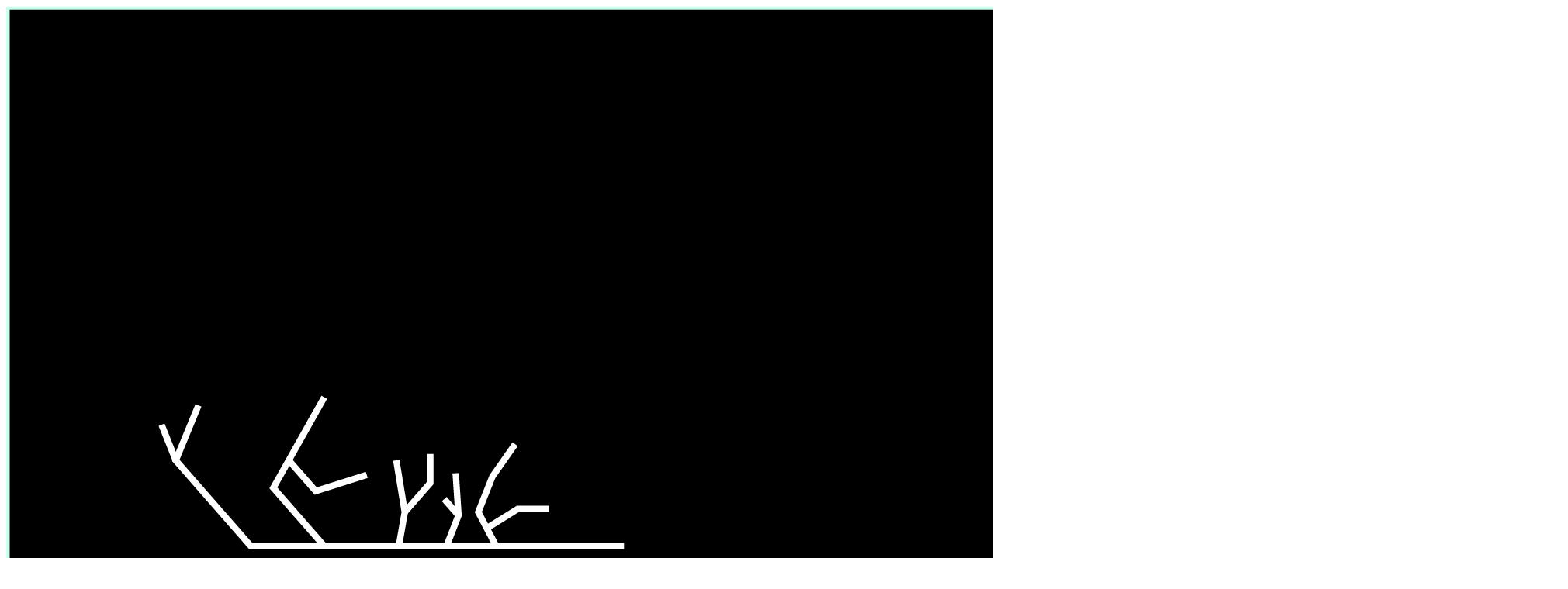

--- FILE ---
content_type: text/html; charset=UTF-8
request_url: https://masdesign.info/tag/morning/
body_size: 2180
content:
<header class="site-header">
    <div class="logo-container left">
                    <img src="https://masdesign.info/wp-content/uploads/2022/11/Rituals.png" alt="Site Logo" class="site-logo">
            </div>

    <nav class="site-nav">
        <ul>
            <li class="dropdown">
                <a href="#">Active Projects</a>
                <ul class="dropdown-menu">
                                    </ul>
            </li>
            <li><a href="https://masdesign.info/about">About</a></li>
        </ul>
    </nav>
</header>

<main>
            <article>
            <h2><a href="https://masdesign.info/test-photo/">Cardinal in the Morning Hours</a></h2>
            <div><p><img fetchpriority="high" decoding="async" class="aligncenter wp-image-310 size-large" src="https://masdesign.info/wp-content/uploads/2020/02/DSC_0273-1024x799.png" alt="" width="1024" height="799" srcset="https://masdesign.info/wp-content/uploads/2020/02/DSC_0273-1024x799.png 1024w, https://masdesign.info/wp-content/uploads/2020/02/DSC_0273-300x234.png 300w, https://masdesign.info/wp-content/uploads/2020/02/DSC_0273-768x599.png 768w, https://masdesign.info/wp-content/uploads/2020/02/DSC_0273-1536x1198.png 1536w, https://masdesign.info/wp-content/uploads/2020/02/DSC_0273-2048x1598.png 2048w, https://masdesign.info/wp-content/uploads/2020/02/DSC_0273-513x400.png 513w, https://masdesign.info/wp-content/uploads/2020/02/DSC_0273-840x656.png 840w, https://masdesign.info/wp-content/uploads/2020/02/DSC_0273-420x328.png 420w" sizes="(max-width: 1024px) 100vw, 1024px" /></p>
<p>&nbsp;</p>
<p>Shot on a mild winter morning.</p>
</div>
        </article>
    </main>

<footer>
    <p>&copy; 2025 MAS Design</p>
</footer>
<script type="speculationrules">
{"prefetch":[{"source":"document","where":{"and":[{"href_matches":"\/*"},{"not":{"href_matches":["\/wp-*.php","\/wp-admin\/*","\/wp-content\/uploads\/*","\/wp-content\/*","\/wp-content\/plugins\/*","\/wp-content\/themes\/oceannauts\/*","\/*\\?(.+)"]}},{"not":{"selector_matches":"a[rel~=\"nofollow\"]"}},{"not":{"selector_matches":".no-prefetch, .no-prefetch a"}}]},"eagerness":"conservative"}]}
</script>
</body>
</html>
